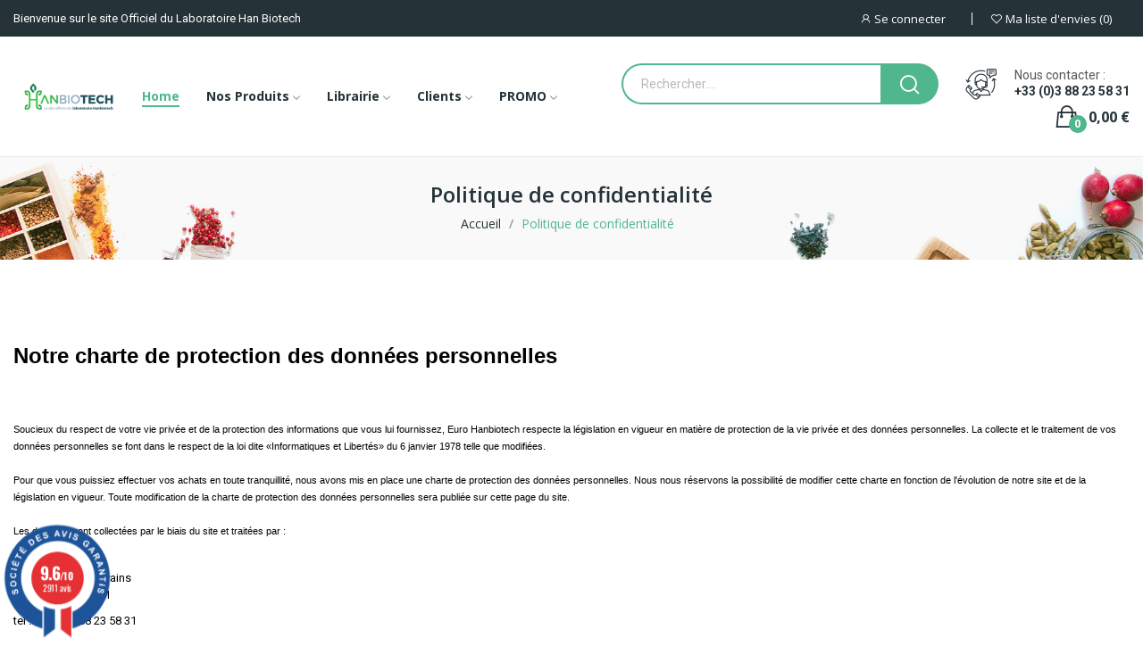

--- FILE ---
content_type: text/html; charset=utf-8
request_url: https://www.hanbiotech.com/content/33-politique-de-confidentialite-
body_size: 13354
content:
<!doctype html>
<html lang="fr-FR">

<head>
	
		
  <meta charset="utf-8">


  <meta http-equiv="x-ua-compatible" content="ie=edge">



  <title>Politique de confidentialité </title>
  
    
  
  <meta name="description" content="Politique de confidentialité">
  <meta name="keywords" content="Politique de confidentialité ">
      <meta name="robots" content="noindex">
      
      
  
  
    <script type="application/ld+json">
  {
    "@context": "https://schema.org",
    "@type": "Organization",
    "name" : "Hanbiotech Officiel",
    "url" : "https://www.hanbiotech.com/",
    "logo": {
      "@type": "ImageObject",
      "url":"https://www.hanbiotech.com/img/logo-1701169522.jpg"
    }
  }
</script>

<script type="application/ld+json">
  {
    "@context": "https://schema.org",
    "@type": "WebPage",
    "isPartOf": {
      "@type": "WebSite",
      "url":  "https://www.hanbiotech.com/",
      "name": "Hanbiotech Officiel"
    },
    "name": "Politique de confidentialité ",
    "url":  "https://www.hanbiotech.com/content/33-politique-de-confidentialite-"
  }
</script>


  <script type="application/ld+json">
    {
      "@context": "https://schema.org",
      "@type": "BreadcrumbList",
      "itemListElement": [
                      {
              "@type": "ListItem",
              "position": 1,
              "name": "Accueil",
              "item": "https://www.hanbiotech.com/"
              },                        {
              "@type": "ListItem",
              "position": 2,
              "name": "Politique de confidentialité ",
              "item": "https://www.hanbiotech.com/content/33-politique-de-confidentialite-"
              }            ]
          }
  </script>
  
  
  
  
  
    
  

  
    <meta property="og:title" content="Politique de confidentialité " />
    <meta property="og:description" content="Politique de confidentialité" />
    <meta property="og:url" content="https://www.hanbiotech.com/content/33-politique-de-confidentialite-" />
    <meta property="og:site_name" content="Hanbiotech Officiel" />
    <meta property="og:type" content="website" />    



  <meta name="viewport" content="width=device-width, initial-scale=1">



  <link rel="icon" type="image/vnd.microsoft.icon" href="https://www.hanbiotech.com/img/favicon.ico?1701181517">
  <link rel="shortcut icon" type="image/x-icon" href="https://www.hanbiotech.com/img/favicon.ico?1701181517">

 <script src="https://ajax.googleapis.com/ajax/libs/jquery/3.2.1/jquery.min.js"></script>

    <link rel="stylesheet" href="https://www.hanbiotech.com/themes/theme_ecolife/assets/css/theme.css" type="text/css" media="all">
  <link rel="stylesheet" href="https://www.hanbiotech.com/modules/ps_socialfollow/views/css/ps_socialfollow.css" type="text/css" media="all">
  <link rel="stylesheet" href="https://www.hanbiotech.com/modules/posquickmenu/views/dist/quickmenu.css" type="text/css" media="all">
  <link rel="stylesheet" href="https://fonts.googleapis.com/css?family=Open+Sans:300,300i,400,400i,600,600i,700,700i,800,800i&amp;display=swap&amp;subset=cyrillic,cyrillic-ext,greek,greek-ext,latin-ext,vietnamese" type="text/css" media="all">
  <link rel="stylesheet" href="https://www.hanbiotech.com/modules/paypal/views/css/paypal_fo.css" type="text/css" media="all">
  <link rel="stylesheet" href="/modules/creativeelements/views/lib/font-awesome/css/font-awesome.min.css?v=4.7.0?4.7.0" type="text/css" media="all">
  <link rel="stylesheet" href="/modules/creativeelements/views/css/animations.min.css?v=1.4.10.4.in-stock?1.4.10.4.in-stock" type="text/css" media="all">
  <link rel="stylesheet" href="/modules/creativeelements/views/css/frontend.min.css?v=1.4.10.4.in-stock?1.4.10.4.in-stock" type="text/css" media="all">
  <link rel="stylesheet" href="https://www.hanbiotech.com/modules/posrotatorimg/css/posrotatorimg.css" type="text/css" media="all">
  <link rel="stylesheet" href="https://www.hanbiotech.com/modules/posthemeoptions//views/css/front.css" type="text/css" media="all">
  <link rel="stylesheet" href="https://www.hanbiotech.com/modules/posthemeoptions/views/css/posthemeoptions_s_1.css" type="text/css" media="all">
  <link rel="stylesheet" href="https://www.hanbiotech.com/modules/posfakeorder/posfakeorder.css" type="text/css" media="all">
  <link rel="stylesheet" href="https://www.hanbiotech.com/modules/posmegamenu/views/css/posmegamenu_s_1.css" type="text/css" media="all">
  <link rel="stylesheet" href="https://www.hanbiotech.com/modules/posvegamenu/views/css/posvegamenu_s_1.css" type="text/css" media="all">
  <link rel="stylesheet" href="https://www.hanbiotech.com/modules/possizechart/assets/css/possizechart.css" type="text/css" media="all">
  <link rel="stylesheet" href="https://www.hanbiotech.com/modules/smartblog/views/css/smartblogstyle.css" type="text/css" media="all">
  <link rel="stylesheet" href="https://www.hanbiotech.com/modules/powerfulformgenerator/views/css/contact-form-enhanced.css" type="text/css" media="all">
  <link rel="stylesheet" href="https://www.hanbiotech.com/modules/powerfulformgenerator/views/css/contact-form-1.7.css" type="text/css" media="all">
  <link rel="stylesheet" href="https://www.hanbiotech.com/modules/allinone_rewards/css/presta-1.7/allinone_rewards-1.7.css" type="text/css" media="all">
  <link rel="stylesheet" href="https://www.hanbiotech.com/modules/steavisgarantis/views/css/style.css" type="text/css" media="all">
  <link rel="stylesheet" href="https://www.hanbiotech.com/js/jquery/ui/themes/base/minified/jquery-ui.min.css" type="text/css" media="all">
  <link rel="stylesheet" href="https://www.hanbiotech.com/js/jquery/ui/themes/base/minified/jquery.ui.theme.min.css" type="text/css" media="all">
  <link rel="stylesheet" href="https://www.hanbiotech.com/modules/ps_imageslider/css/homeslider.css" type="text/css" media="all">
  <link rel="stylesheet" href="https://www.hanbiotech.com/modules/poscompare/views/css/front.css" type="text/css" media="all">
  <link rel="stylesheet" href="https://www.hanbiotech.com/themes/theme_ecolife/assets/css/custom.css" type="text/css" media="all">




  

  <script type="text/javascript">
        var CLOSE = "Close Categories";
        var MORE = "More Categories";
        var baseDir = "\/";
        var ceFrontendConfig = {"isEditMode":"","stretchedSectionContainer":false,"is_rtl":false};
        var id_lang = 1;
        var isLogged = false;
        var isLoggedWishlist = false;
        var loggin_required = "You have to login to use wishlist";
        var loggin_text = "Login";
        var loggin_url = "https:\/\/www.hanbiotech.com\/mon-compte";
        var pday_text = "day";
        var pdays_text = "days";
        var phour_text = "hour";
        var phours_text = "hours";
        var pmin_text = "min";
        var pmins_text = "mins";
        var pos_cart_count = 0;
        var pos_fakeorder = {"products":[],"frame_time":"60","time_first":"3000","time_between":"5000","time_display":"7000","content_text":"Someone has purchased","button_text":"View product","ago_text":"ago","minute_text":"minute","minutes_text":"minutes","hour_text":"hour","hours_text":"hours"};
        var pos_subscription = "https:\/\/www.hanbiotech.com\/module\/posthemeoptions\/subscription";
        var poscompare = {"nbProducts":0,"IdProducts":null,"success_text":"Product added to compare.","compare_url":"https:\/\/www.hanbiotech.com\/module\/poscompare\/comparePage","compare_text":"View compare products"};
        var possearch_number = 10;
        var prestashop = {"cart":{"products":[],"totals":{"total":{"type":"total","label":"Total","amount":0,"value":"0,00\u00a0\u20ac"},"total_including_tax":{"type":"total","label":"Total TTC\u00a0:","amount":0,"value":"0,00\u00a0\u20ac"},"total_excluding_tax":{"type":"total","label":"Total HT\u00a0:","amount":0,"value":"0,00\u00a0\u20ac"}},"subtotals":{"products":{"type":"products","label":"Sous-total","amount":0,"value":"0,00\u00a0\u20ac"},"discounts":null,"shipping":{"type":"shipping","label":"Livraison","amount":0,"value":""},"tax":null},"products_count":0,"summary_string":"0 articles","vouchers":{"allowed":1,"added":[]},"discounts":[],"minimalPurchase":0,"minimalPurchaseRequired":""},"currency":{"id":1,"name":"Euro","iso_code":"EUR","iso_code_num":"978","sign":"\u20ac"},"customer":{"lastname":null,"firstname":null,"email":null,"birthday":null,"newsletter":null,"newsletter_date_add":null,"optin":null,"website":null,"company":null,"siret":null,"ape":null,"is_logged":false,"gender":{"type":null,"name":null},"addresses":[]},"country":{"id_zone":1,"id_currency":0,"call_prefix":33,"iso_code":"FR","active":"1","contains_states":"0","need_identification_number":"0","need_zip_code":"1","zip_code_format":"NNNNN","display_tax_label":"1","name":"France","id":8},"language":{"name":"Fran\u00e7ais (French)","iso_code":"fr","locale":"fr-FR","language_code":"fr","active":"1","is_rtl":"0","date_format_lite":"d\/m\/Y","date_format_full":"d\/m\/Y H:i:s","id":1},"page":{"title":"","canonical":null,"meta":{"title":"Politique de confidentialit\u00e9 ","description":"Politique de confidentialit\u00e9","keywords":"Politique de confidentialit\u00e9 ","robots":"noindex"},"page_name":"cms","body_classes":{"lang-fr":true,"lang-rtl":false,"country-FR":true,"currency-EUR":true,"layout-full-width":true,"page-cms":true,"tax-display-enabled":true,"page-customer-account":false,"cms-id-33":true},"admin_notifications":[],"password-policy":{"feedbacks":{"0":"Tr\u00e8s faible","1":"Faible","2":"Moyenne","3":"Fort","4":"Tr\u00e8s fort","Straight rows of keys are easy to guess":"Les suites de touches sur le clavier sont faciles \u00e0 deviner","Short keyboard patterns are easy to guess":"Les mod\u00e8les courts sur le clavier sont faciles \u00e0 deviner.","Use a longer keyboard pattern with more turns":"Utilisez une combinaison de touches plus longue et plus complexe.","Repeats like \"aaa\" are easy to guess":"Les r\u00e9p\u00e9titions (ex. : \"aaa\") sont faciles \u00e0 deviner.","Repeats like \"abcabcabc\" are only slightly harder to guess than \"abc\"":"Les r\u00e9p\u00e9titions (ex. : \"abcabcabc\") sont seulement un peu plus difficiles \u00e0 deviner que \"abc\".","Sequences like abc or 6543 are easy to guess":"Les s\u00e9quences (ex. : abc ou 6543) sont faciles \u00e0 deviner.","Recent years are easy to guess":"Les ann\u00e9es r\u00e9centes sont faciles \u00e0 deviner.","Dates are often easy to guess":"Les dates sont souvent faciles \u00e0 deviner.","This is a top-10 common password":"Ce mot de passe figure parmi les 10 mots de passe les plus courants.","This is a top-100 common password":"Ce mot de passe figure parmi les 100 mots de passe les plus courants.","This is a very common password":"Ceci est un mot de passe tr\u00e8s courant.","This is similar to a commonly used password":"Ce mot de passe est similaire \u00e0 un mot de passe couramment utilis\u00e9.","A word by itself is easy to guess":"Un mot seul est facile \u00e0 deviner.","Names and surnames by themselves are easy to guess":"Les noms et les surnoms seuls sont faciles \u00e0 deviner.","Common names and surnames are easy to guess":"Les noms et les pr\u00e9noms courants sont faciles \u00e0 deviner.","Use a few words, avoid common phrases":"Utilisez quelques mots, \u00e9vitez les phrases courantes.","No need for symbols, digits, or uppercase letters":"Pas besoin de symboles, de chiffres ou de majuscules.","Avoid repeated words and characters":"\u00c9viter de r\u00e9p\u00e9ter les mots et les caract\u00e8res.","Avoid sequences":"\u00c9viter les s\u00e9quences.","Avoid recent years":"\u00c9vitez les ann\u00e9es r\u00e9centes.","Avoid years that are associated with you":"\u00c9vitez les ann\u00e9es qui vous sont associ\u00e9es.","Avoid dates and years that are associated with you":"\u00c9vitez les dates et les ann\u00e9es qui vous sont associ\u00e9es.","Capitalization doesn't help very much":"Les majuscules ne sont pas tr\u00e8s utiles.","All-uppercase is almost as easy to guess as all-lowercase":"Un mot de passe tout en majuscules est presque aussi facile \u00e0 deviner qu'un mot de passe tout en minuscules.","Reversed words aren't much harder to guess":"Les mots invers\u00e9s ne sont pas beaucoup plus difficiles \u00e0 deviner.","Predictable substitutions like '@' instead of 'a' don't help very much":"Les substitutions pr\u00e9visibles comme '\"@\" au lieu de \"a\" n'aident pas beaucoup.","Add another word or two. Uncommon words are better.":"Ajoutez un autre mot ou deux. Pr\u00e9f\u00e9rez les mots peu courants."}}},"shop":{"name":"Hanbiotech Officiel","logo":"https:\/\/www.hanbiotech.com\/img\/logo-1701169522.jpg","stores_icon":"https:\/\/www.hanbiotech.com\/img\/logo_stores.png","favicon":"https:\/\/www.hanbiotech.com\/img\/favicon.ico"},"core_js_public_path":"\/themes\/","urls":{"base_url":"https:\/\/www.hanbiotech.com\/","current_url":"https:\/\/www.hanbiotech.com\/content\/33-politique-de-confidentialite-","shop_domain_url":"https:\/\/www.hanbiotech.com","img_ps_url":"https:\/\/www.hanbiotech.com\/img\/","img_cat_url":"https:\/\/www.hanbiotech.com\/img\/c\/","img_lang_url":"https:\/\/www.hanbiotech.com\/img\/l\/","img_prod_url":"https:\/\/www.hanbiotech.com\/img\/p\/","img_manu_url":"https:\/\/www.hanbiotech.com\/img\/m\/","img_sup_url":"https:\/\/www.hanbiotech.com\/img\/su\/","img_ship_url":"https:\/\/www.hanbiotech.com\/img\/s\/","img_store_url":"https:\/\/www.hanbiotech.com\/img\/st\/","img_col_url":"https:\/\/www.hanbiotech.com\/img\/co\/","img_url":"https:\/\/www.hanbiotech.com\/themes\/theme_ecolife\/assets\/img\/","css_url":"https:\/\/www.hanbiotech.com\/themes\/theme_ecolife\/assets\/css\/","js_url":"https:\/\/www.hanbiotech.com\/themes\/theme_ecolife\/assets\/js\/","pic_url":"https:\/\/www.hanbiotech.com\/upload\/","theme_assets":"https:\/\/www.hanbiotech.com\/themes\/theme_ecolife\/assets\/","theme_dir":"https:\/\/www.hanbiotech.com\/home\/hanbiotechweb\/public_html\/themes\/theme_ecolife\/","pages":{"address":"https:\/\/www.hanbiotech.com\/adresse","addresses":"https:\/\/www.hanbiotech.com\/adresses","authentication":"https:\/\/www.hanbiotech.com\/authentification","manufacturer":"https:\/\/www.hanbiotech.com\/fabricants","cart":"https:\/\/www.hanbiotech.com\/panier","category":"https:\/\/www.hanbiotech.com\/categories","cms":"https:\/\/www.hanbiotech.com\/index.php?controller=cms","contact":"https:\/\/www.hanbiotech.com\/contactez-nous","discount":"https:\/\/www.hanbiotech.com\/bons-de-reduction","guest_tracking":"https:\/\/www.hanbiotech.com\/suivi-commande-invite","history":"https:\/\/www.hanbiotech.com\/historique-des-commandes","identity":"https:\/\/www.hanbiotech.com\/identite","index":"https:\/\/www.hanbiotech.com\/","my_account":"https:\/\/www.hanbiotech.com\/mon-compte","order_confirmation":"https:\/\/www.hanbiotech.com\/confirmation-commande","order_detail":"https:\/\/www.hanbiotech.com\/index.php?controller=order-detail","order_follow":"https:\/\/www.hanbiotech.com\/details-de-la-commande","order":"https:\/\/www.hanbiotech.com\/commande","order_return":"https:\/\/www.hanbiotech.com\/index.php?controller=order-return","order_slip":"https:\/\/www.hanbiotech.com\/avoirs","pagenotfound":"https:\/\/www.hanbiotech.com\/page-non-trouvee","password":"https:\/\/www.hanbiotech.com\/mot-de-passe-oublie","pdf_invoice":"https:\/\/www.hanbiotech.com\/index.php?controller=pdf-invoice","pdf_order_return":"https:\/\/www.hanbiotech.com\/index.php?controller=pdf-order-return","pdf_order_slip":"https:\/\/www.hanbiotech.com\/index.php?controller=pdf-order-slip","prices_drop":"https:\/\/www.hanbiotech.com\/index.php?controller=prices-drop","product":"https:\/\/www.hanbiotech.com\/index.php?controller=product","registration":"https:\/\/www.hanbiotech.com\/index.php?controller=registration","search":"https:\/\/www.hanbiotech.com\/recherche","sitemap":"https:\/\/www.hanbiotech.com\/plan-du-site","stores":"https:\/\/www.hanbiotech.com\/magasins","supplier":"https:\/\/www.hanbiotech.com\/fournisseurs","new_products":"https:\/\/www.hanbiotech.com\/index.php?controller=new-products","brands":"https:\/\/www.hanbiotech.com\/fabricants","register":"https:\/\/www.hanbiotech.com\/index.php?controller=registration","order_login":"https:\/\/www.hanbiotech.com\/commande?login=1"},"alternative_langs":[],"actions":{"logout":"https:\/\/www.hanbiotech.com\/?mylogout="},"no_picture_image":{"bySize":{"small_default":{"url":"https:\/\/www.hanbiotech.com\/img\/p\/fr-default-small_default.jpg","width":98,"height":98},"cart_default":{"url":"https:\/\/www.hanbiotech.com\/img\/p\/fr-default-cart_default.jpg","width":125,"height":125},"home_default":{"url":"https:\/\/www.hanbiotech.com\/img\/p\/fr-default-home_default.jpg","width":400,"height":400},"medium_default":{"url":"https:\/\/www.hanbiotech.com\/img\/p\/fr-default-medium_default.jpg","width":600,"height":600},"large_default":{"url":"https:\/\/www.hanbiotech.com\/img\/p\/fr-default-large_default.jpg","width":800,"height":800}},"small":{"url":"https:\/\/www.hanbiotech.com\/img\/p\/fr-default-small_default.jpg","width":98,"height":98},"medium":{"url":"https:\/\/www.hanbiotech.com\/img\/p\/fr-default-home_default.jpg","width":400,"height":400},"large":{"url":"https:\/\/www.hanbiotech.com\/img\/p\/fr-default-large_default.jpg","width":800,"height":800},"legend":""}},"configuration":{"display_taxes_label":true,"display_prices_tax_incl":true,"is_catalog":false,"show_prices":true,"opt_in":{"partner":true},"quantity_discount":{"type":"discount","label":"Remise sur prix unitaire"},"voucher_enabled":1,"return_enabled":0},"field_required":[],"breadcrumb":{"links":[{"title":"Accueil","url":"https:\/\/www.hanbiotech.com\/"},{"title":"Politique de confidentialit\u00e9 ","url":"https:\/\/www.hanbiotech.com\/content\/33-politique-de-confidentialite-"}],"count":2},"link":{"protocol_link":"https:\/\/","protocol_content":"https:\/\/"},"time":1768771075,"static_token":"c012020e98cfe9e0afeba7ca7cf5f6ef","token":"7c6cc7f6999c7dd9d1b80cd65d6f5bb0","debug":false};
        var psec_text = "sec";
        var psecs_text = "secs";
        var psemailsubscription_subscription = "https:\/\/www.hanbiotech.com\/module\/ps_emailsubscription\/subscription";
        var qm_icon_color = "#F19D76";
        var static_token = "c012020e98cfe9e0afeba7ca7cf5f6ef";
        var wishlistProductsIdsobject = [];
      </script>



  <style type="text/css">
.animation1 {
	 -webkit-transition-duration: 500ms !important;
    -moz-transition-duration: 500ms !important;
    -o-transition-duration: 500ms !important;
    transition-duration: 500ms !important;
}

</style><style>
            .quickmenu-mobile-wrapper .quickmenu-item .block-title{
            color: #000000;
        }
    </style>
<link href="//fonts.googleapis.com/css?family=Open+Sans:600,400,400i|Oswald:700" rel="stylesheet" type="text/css" media="all">
 
<script type="text/javascript">
    var agSiteId="12229";
</script>
<script src="https://www.societe-des-avis-garantis.fr/wp-content/plugins/ag-core/widgets/JsWidget.js" type="text/javascript"></script>

<style>
        .product-price-and-shipping {
    display: flex;
    flex-direction: column;
}

#categoryStarsMain {
    justify-content: flex-start !important;
    order: 1;
    margin-top: -13px !important;
    margin-bottom: 7px !important;
}

.price {order: 2;}

.regular-price {order: 2;}

.price.price-sale {order: 3;}

.discount-percentage.discount-product {order: 4;}

.discount-amount.discount-product {order:4;}

#agWidgetH {display: flex !important;}
    </style>


	
</head>

<body id="cms"
	class="layout_wide   lang-fr country-fr currency-eur layout-full-width page-cms tax-display-enabled cms-id-33 elementor-page elementor-page-33070101 has-quickmenu   ">
	
		<div class="quickmenu-mobile">
    <div class="quickmenu-mobile-wrapper">
                                    <div class="quickmenu-item quickmenu-link" >
                    <div class="block-icon">
                                                                                    <img class="svg pack1 invisible" src="/modules/posquickmenu/views/img/reassurance/pack1/House.svg">
                                                                        </div>
                    <div class="block-title">Home</div>                </div>
                        
                                    <div class="quickmenu-item quickmenu-cart"  onclick="window.open('https://www.hanbiotech.com/panier?action=show','_self')">
                    <div class="block-icon">
                                                                                    <img class="svg pack1 invisible" src="/modules/posquickmenu/views/img/reassurance/pack1/FullShoppingCart.svg">
                                                                            <span class="qm-count" id="qmcart-count"></span>
                    </div>
                    <div class="block-title">Cart</div>
                </div>
                        
                                    <div class="quickmenu-item quickmenu-custom">
                    <div class="block-icon">
                                                                                    <img class="svg pack1 invisible" src="/modules/posquickmenu/views/img/reassurance/pack1/Tools.svg">
                                                                        </div>
                                        <div class="block-title">Custom content</div>
                                        <div class="quickmenu-item_content">
                                                    &lt;p&gt;This is custom content&lt;/p&gt;
                                            </div>
                </div>
                        
            </div>
</div>

	

	<main>
		
					

		<header id="header" class="use-sticky">
			
				    <link rel="stylesheet" type="text/css" href="https://fonts.googleapis.com/css?family=Roboto:100,100italic,200,200italic,300,300italic,400,400italic,500,500italic,600,600italic,700,700italic,800,800italic,900,900italic|Roboto+Slab:100,100italic,200,200italic,300,300italic,400,400italic,500,500italic,600,600italic,700,700italic,800,800italic,900,900italic"><link rel="stylesheet" href="/modules/creativeelements/views/css/ce/global-1.css?1701112094"><link rel="stylesheet" href="/modules/creativeelements/views/css/ce/2010000.css?1701198436">        
        <div class="elementor elementor-2010000">
            <div class="elementor-inner">
                <div class="elementor-section-wrap">
                            <section data-id="ulbsgbc" class="elementor-element elementor-element-ulbsgbc elementor-section-stretched elementor-section-boxed elementor-section-height-default elementor-section-height-default elementor-hidden-tablet elementor-hidden-phone elementor-section elementor-top-section" data-element_type="section">
        
                    <div class="elementor-container elementor-column-gap-default">
                <div class="elementor-row">
                <div data-id="ipattid" class="elementor-element elementor-element-ipattid elementor-column elementor-col-33 elementor-top-column" data-element_type="column">
            <div class="elementor-column-wrap elementor-element-populated">
                            <div class="elementor-widget-wrap">
                <div data-id="bxonmid" class="elementor-element elementor-element-bxonmid elementor-widget elementor-widget-text-editor" data-element_type="text-editor.default">
                <div class="elementor-widget-container">
                    <div class="elementor-text-editor elementor-clearfix"><p>Bienvenue sur le site Officiel du Laboratoire Han Biotech</p></div>
                </div>
                </div>
                        </div>
            </div>
        </div>
                <div data-id="xhztqns" class="elementor-element elementor-element-xhztqns elementor-column elementor-col-66 elementor-top-column" data-element_type="column">
            <div class="elementor-column-wrap elementor-element-populated">
                            <div class="elementor-widget-wrap">
                <div data-id="rdjruyc" class="elementor-element elementor-element-rdjruyc button-layout-icon_text pewidth-inline pos-dropdown-right elementor-widget elementor-widget-posAccount" data-settings="{&quot;search_width&quot;:&quot;inline&quot;}" data-element_type="posAccount.default">
                <div class="elementor-widget-container">
            		<div class="pos-account pos-header-element ">
			<a href="https://www.hanbiotech.com/mon-compte" class="account-login" >
				<i class="icon-rt-user"></i>
									<span>Se connecter</span>
							</a>
					</div>
		        </div>
                </div>
                <div data-id="vvxcyfo" class="elementor-element elementor-element-vvxcyfo button-layout-icon_text pewidth-inline elementor-widget elementor-widget-posWishlist" data-settings="{&quot;search_width&quot;:&quot;inline&quot;}" data-element_type="posWishlist.default">
                <div class="elementor-widget-container">
            <div class="wishlist-top"> 
<a class="" href="https://www.hanbiotech.com/module/poswishlist/mywishlist">
		<i class="wishlist-top-icon icon-rt-heart2"></i> 
		<span class="wishlist-top-text">Ma liste d'envies</span>
	<span class="wishlist-top-count">0</span>
</a>
</div>        </div>
                </div>
                <div data-id="wtdrelv" class="elementor-element elementor-element-wtdrelv currency-layout-symbol_name pos-dropdown-left pewidth-inline elementor-widget elementor-widget-pos_currency" data-settings="{&quot;search_width&quot;:&quot;inline&quot;}" data-element_type="pos_currency.default">
                <div class="elementor-widget-container">
                    </div>
                </div>
                <div data-id="fbkkjoq" class="elementor-element elementor-element-fbkkjoq language-layout-flag_name pos-dropdown-right pewidth-inline elementor-widget elementor-widget-pos_language" data-settings="{&quot;search_width&quot;:&quot;inline&quot;}" data-element_type="pos_language.default">
                <div class="elementor-widget-container">
                    </div>
                </div>
                        </div>
            </div>
        </div>
                        </div>
            </div>
        </section>
                <section data-id="myqovub" class="elementor-element elementor-element-myqovub elementor-section-stretched elementor-section-boxed elementor-section-height-default elementor-section-height-default sticky-inner elementor-hidden-tablet elementor-hidden-phone elementor-section elementor-top-section" data-element_type="section">
        
                    <div class="elementor-container elementor-column-gap-default">
                <div class="elementor-row">
                <div data-id="itnrjfu" class="elementor-element elementor-element-itnrjfu elementor-column elementor-col-33 elementor-top-column" data-element_type="column">
            <div class="elementor-column-wrap elementor-element-populated">
                            <div class="elementor-widget-wrap">
                <div data-id="aslmpqh" class="elementor-element elementor-element-aslmpqh elementor-widget elementor-widget-posLogo" data-element_type="posLogo.default">
                <div class="elementor-widget-container">
            			<div id="_desktop_logo">
				<a href="https://www.hanbiotech.com/" class="site-logo">
					<img src="/img/logo-1701169522.jpg" alt="Hanbiotech Officiel" />
				</a>
			</div>
			        </div>
                </div>
                        </div>
            </div>
        </div>
                <div data-id="omxpryt" class="elementor-element elementor-element-omxpryt elementor-column elementor-col-33 elementor-top-column" data-element_type="column">
            <div class="elementor-column-wrap elementor-element-populated">
                            <div class="elementor-widget-wrap">
                <div data-id="cnqjczk" class="elementor-element elementor-element-cnqjczk pewidth-inline elementor-widget elementor-widget-pos_menu" data-settings="{&quot;search_width&quot;:&quot;inline&quot;}" data-element_type="pos_menu.default">
                <div class="elementor-widget-container">
            <div id="_desktop_megamenu" class="main-menu ">
<div class="pos-menu-horizontal">
	<ul class="menu-content"> 
			 			
				<li class="home menu-item menu-item1   active">
					<a  style="" href="https://www.hanbiotech.com/" >
						
												<span>Home</span>
																		 
					</a>
																									</li>
			 			
				<li class=" menu-item menu-item3  dropdown-mega hasChild ">
					<a  style="" href="https://www.hanbiotech.com/25-nos-produits" >
						
												<span>Nos produits</span>
												 <i class="hidden-md-down icon-rt-arrow-down"></i>						 
					</a>
																																				</li>
			 			
				<li class=" menu-item menu-item4  dropdown-mega hasChild ">
					<a  style="" href="https://www.hanbiotech.com/24-librairie" >
						
												<span>Librairie</span>
												 <i class="hidden-md-down icon-rt-arrow-down"></i>						 
					</a>
																																				</li>
			 			
				<li class=" menu-item menu-item5  dropdown-mega hasChild ">
					<a  style="" href="https://www.hanbiotech.com/content/category/2-clients" >
						
												<span>Clients</span>
												 <i class="hidden-md-down icon-rt-arrow-down"></i>						 
					</a>
																																				</li>
			 			
				<li class=" menu-item menu-item6  dropdown-mega hasChild ">
					<a  style="" href="https://www.hanbiotech.com/index.php?controller=prices-drop" >
						
												<span>PROMO</span>
												 <i class="hidden-md-down icon-rt-arrow-down"></i>						 
					</a>
																																				</li>
			</ul>
	
</div>
</div>        </div>
                </div>
                        </div>
            </div>
        </div>
                <div data-id="tfxhagj" class="elementor-element elementor-element-tfxhagj elementor-column elementor-col-33 elementor-top-column" data-element_type="column">
            <div class="elementor-column-wrap elementor-element-populated">
                            <div class="elementor-widget-wrap">
                <div data-id="fchqjro" class="elementor-element elementor-element-fchqjro classic elementor-search--button-type-icon pewidth-inline elementor-widget elementor-widget-posSearch" data-settings="{&quot;search_type&quot;:&quot;classic&quot;,&quot;search_width&quot;:&quot;inline&quot;}" data-element_type="posSearch.default">
                <div class="elementor-widget-container">
            <div class="pos-search-wrapper">
	<form class="pos-search   search-classic" role="search" action="//www.hanbiotech.com/recherche" data-search-controller-url="//www.hanbiotech.com/recherche" method="get">
						<div class="pos-search__container">
					<div class="search-input-container">
												<input type="hidden" name="order" value="product.position.desc">
						<input class="pos-search__input" type="search" name="s" autocomplete="off" placeholder="Rechercher...." />
												<span class="search-clear unvisible"></span> 
					</div>
										<button class="pos-search__submit" type="submit">
													<i class="icon-rt-loupe" aria-hidden="true"></i>
											</button>
																			</div>
				<div class="pos-search__result unvisible"></div>
        	</form>
</div>
        </div>
                </div>
                <div data-id="kwypipk" class="elementor-element elementor-element-kwypipk contact-position-left pewidth-inline contact-display-2-row contact-vertical-align-top elementor-widget elementor-widget-pos_contact" data-settings="{&quot;search_width&quot;:&quot;inline&quot;}" data-element_type="pos_contact.default">
                <div class="elementor-widget-container">
            <div class="box-contact"><figure class="contact-img"><img src="/img/cms/icon_contact.png" loading="lazy" alt=""></figure><div class="contact-content"><p class="title-contact">Nous contacter :</p><a class="number-contact" href="tel:+33 (0)3 88 23 58 31">+33 (0)3 88 23 58 31</a></div></div>        </div>
                </div>
                <div data-id="tcxlzaz" class="elementor-element elementor-element-tcxlzaz button-layout-icon_text pewidth-inline elementor-widget elementor-widget-posCart" data-settings="{&quot;search_width&quot;:&quot;inline&quot;}" data-element_type="posCart.default">
                <div class="elementor-widget-container">
            <div id="_desktop_cart_block">
  <div class="blockcart cart-preview cart-default" data-refresh-url="//www.hanbiotech.com/module/posshoppingcart/ajax" data-cartitems="0">
     <a rel="nofollow" href="//www.hanbiotech.com/panier?action=show">
                <i class="icon-rt-bag2"></i>
                <span class="cart-products-total">0,00 €</span>
        <span class="cart-products-count">0</span>
    </a>
	           <div class="popup_cart popup-dropdown">
          <ul>
                      </ul>
          <div class="price_content">
            
              
<div class="cart-detailed-totals js-cart-detailed-totals">
    <div class="card-block cart-detailed-subtotals js-cart-detailed-subtotals">
                  <div class="cart-summary-line" id="cart-subtotal-products">
          <span class="label js-subtotal">
                          0 articles
                      </span>
          <span class="value">
            0,00 €
          </span>
                  </div>
                                          </div>

  
    <div class="card-block cart-summary-totals js-cart-summary-totals">

  
          <div class="cart-summary-line cart-total">
        <span class="label">Total&nbsp;(TTC)</span>
        <span class="value">0,00 €</span>
      </div>
      

  
      

</div>
  
</div>

            
          </div>
          <div class="checkout">
            <a href="//www.hanbiotech.com/panier?action=show" class="btn btn-primary">Commander</a> 
          </div>
      </div>
    	  </div>
</div>
        </div>
                </div>
                        </div>
            </div>
        </div>
                        </div>
            </div>
        </section>
                <section data-id="txrshqm" class="elementor-element elementor-element-txrshqm elementor-section-boxed elementor-section-height-default elementor-section-height-default elementor-hidden-desktop elementor-section elementor-top-section" data-element_type="section">
        
                    <div class="elementor-container elementor-column-gap-default">
                <div class="elementor-row">
                <div data-id="dqbyjbr" class="elementor-element elementor-element-dqbyjbr elementor-sm-33 elementor-column elementor-col-33 elementor-top-column" data-element_type="column">
            <div class="elementor-column-wrap elementor-element-populated">
                            <div class="elementor-widget-wrap">
                <div data-id="mcjuttq" class="elementor-element elementor-element-mcjuttq pewidth-inline elementor-widget elementor-widget-pos_menu" data-settings="{&quot;search_width&quot;:&quot;inline&quot;}" data-element_type="pos_menu.default">
                <div class="elementor-widget-container">
            <div id="menu-icon"><i class="icon-rt-bars-solid"></i></div> 
<div class="menu-mobile-content" id="mobile_menu_wrapper">
	 
	<div class="menu-close"> 
		Fermer <i class="material-icons float-xs-right">arrow_back</i>
	</div>
				<div id="mobile-megamenu" class="mobile-menu">
<div class="pos-menu-horizontal">
	<ul class="menu-content"> 
					<li class="menu-item menu-item1   ">
				
				<a  href="https://www.hanbiotech.com/" >
					
										<span>Home</span>
									</a>
							</li>
					<li class="menu-item menu-item3  hasChild ">
				
				<a  href="https://www.hanbiotech.com/25-nos-produits" >
					
										<span>Nos produits</span>
									</a>
																</li>
					<li class="menu-item menu-item4  hasChild ">
				
				<a  href="https://www.hanbiotech.com/24-librairie" >
					
										<span>Librairie</span>
									</a>
																</li>
					<li class="menu-item menu-item5  hasChild ">
				
				<a  href="https://www.hanbiotech.com/content/category/2-clients" >
					
										<span>Clients</span>
									</a>
																</li>
					<li class="menu-item menu-item6  hasChild ">
				
				<a  href="https://www.hanbiotech.com/index.php?controller=prices-drop" >
					
										<span>PROMO</span>
									</a>
																</li>
			</ul>
	
</div>
</div>	
		
</div>        </div>
                </div>
                <div data-id="yuqnvym" class="elementor-element elementor-element-yuqnvym topbar pewidth-inline elementor-widget elementor-widget-posSearch" data-settings="{&quot;search_type&quot;:&quot;topbar&quot;,&quot;search_width&quot;:&quot;inline&quot;}" data-element_type="posSearch.default">
                <div class="elementor-widget-container">
            <div class="pos-search-wrapper">
	<form class="pos-search  js-dropdown search-topbar" role="search" action="//www.hanbiotech.com/recherche" data-search-controller-url="//www.hanbiotech.com/recherche" method="get">
		            <div class="pos-search__toggle" data-toggle="dropdown">
                <i class="icon-rt-loupe" aria-hidden="true"></i>
            </div>
            <div class="dropdown-menu">
        				<div class="pos-search__container">
					<div class="search-input-container">
												<input type="hidden" name="order" value="product.position.desc">
						<input class="pos-search__input" type="search" name="s" autocomplete="off" placeholder="Search..." />
												<span class="search-clear unvisible"></span> 
					</div>
										<button class="pos-search__submit" type="submit">
													<i class="icon-rt-loupe" aria-hidden="true"></i>
											</button>
																					<div class="dialog-lightbox-close-button dialog-close-button">
							<i class="icon-rt-close-outline" aria-hidden="true"></i> 
						</div>
									</div>
				<div class="pos-search__result unvisible"></div>
                	</div>
        	</form>
</div>
        </div>
                </div>
                        </div>
            </div>
        </div>
                <div data-id="ozknwlx" class="elementor-element elementor-element-ozknwlx elementor-sm-33 elementor-column elementor-col-33 elementor-top-column" data-element_type="column">
            <div class="elementor-column-wrap elementor-element-populated">
                            <div class="elementor-widget-wrap">
                <div data-id="ixwmgkr" class="elementor-element elementor-element-ixwmgkr elementor-widget elementor-widget-posLogo" data-element_type="posLogo.default">
                <div class="elementor-widget-container">
            			<div id="_desktop_logo">
				<a href="https://www.hanbiotech.com/" class="site-logo">
					<img src="/img/logo-1701169522.jpg" alt="Hanbiotech Officiel" />
				</a>
			</div>
			        </div>
                </div>
                        </div>
            </div>
        </div>
                <div data-id="jpvbmwo" class="elementor-element elementor-element-jpvbmwo elementor-sm-33 elementor-column elementor-col-33 elementor-top-column" data-element_type="column">
            <div class="elementor-column-wrap elementor-element-populated">
                            <div class="elementor-widget-wrap">
                <div data-id="sxdjjur" class="elementor-element elementor-element-sxdjjur button-layout-icon_text pewidth-inline pos-dropdown-right elementor-widget elementor-widget-posAccount" data-settings="{&quot;search_width&quot;:&quot;inline&quot;}" data-element_type="posAccount.default">
                <div class="elementor-widget-container">
            		<div class="pos-account pos-header-element ">
			<a href="https://www.hanbiotech.com/mon-compte" class="account-login" >
				<i class="icon-rt-person-circle-outline"></i>
									<span>Se connecter</span>
							</a>
					</div>
		        </div>
                </div>
                <div data-id="mnbzuhd" class="elementor-element elementor-element-mnbzuhd button-layout-icon pewidth-inline elementor-widget elementor-widget-posCart" data-settings="{&quot;search_width&quot;:&quot;inline&quot;}" data-element_type="posCart.default">
                <div class="elementor-widget-container">
            <div id="_desktop_cart_block">
  <div class="blockcart cart-preview cart-default" data-refresh-url="//www.hanbiotech.com/module/posshoppingcart/ajax" data-cartitems="0">
     <a rel="nofollow" href="//www.hanbiotech.com/panier?action=show">
                <i class="icon-rt-bag2"></i>
                <span class="cart-products-total">0,00 €</span>
        <span class="cart-products-count">0</span>
    </a>
	           <div class="popup_cart popup-dropdown">
          <ul>
                      </ul>
          <div class="price_content">
            
              
<div class="cart-detailed-totals js-cart-detailed-totals">
    <div class="card-block cart-detailed-subtotals js-cart-detailed-subtotals">
                  <div class="cart-summary-line" id="cart-subtotal-products">
          <span class="label js-subtotal">
                          0 articles
                      </span>
          <span class="value">
            0,00 €
          </span>
                  </div>
                                          </div>

  
    <div class="card-block cart-summary-totals js-cart-summary-totals">

  
          <div class="cart-summary-line cart-total">
        <span class="label">Total&nbsp;(TTC)</span>
        <span class="value">0,00 €</span>
      </div>
      

  
      

</div>
  
</div>

            
          </div>
          <div class="checkout">
            <a href="//www.hanbiotech.com/panier?action=show" class="btn btn-primary">Commander</a> 
          </div>
      </div>
    	  </div>
</div>
        </div>
                </div>
                        </div>
            </div>
        </div>
                        </div>
            </div>
        </section>
                        </div>
            </div>
        </div>
        
			
		</header>

		<section id="wrapper">
													
					<div class=" page-title-wrapper p_tilte_small"
						>
						<div class="container">
							
								<header class="page-header">
																			<h1>
  Politique de confidentialité 
</h1>
																	</header>
							
							
								<nav data-depth="2" class="breadcrumb"> 
  <ol>
    
              
          <li>
                          <a href="https://www.hanbiotech.com/"><span>Accueil</span></a>
                      </li>
        
              
          <li>
                          <span>Politique de confidentialité </span>
                      </li>
        
          
  </ol>
</nav>
							
						</div>
					</div>
				
						
				
<aside id="notifications">
  <div class="container">
    
    
    
      </div>
</aside>
			
			
			<div class="container">
								
				<div class="row row-wrapper">
					

					
  <div id="content-wrapper" class="js-content-wrapper col-xs-12">
    
    

  <section id="main">
    
  <section id="content" class="page-content page-cms page-cms-33">

    
      <p><b><span style="font-size:18pt;font-family:Verdana, sans-serif;color:#000000;">Notre charte de protection des données personnelles</span></b></p>
<p> </p>
<p class="MsoNormal" style="line-height:normal;"><span style="font-size:8.5pt;font-family:Verdana, sans-serif;color:#000000;">Soucieux du respect de votre vie privée et de la protection des informations que vous lui fournissez, Euro Hanbiotech respecte la législation en vigueur en matière de protection de la vie privée et des données personnelles. La collecte et le traitement de vos données personnelles se font dans le respect de la loi dite «Informatiques et Libertés» du 6 janvier 1978 telle que modifiées.<br /> <br /> Pour que vous puissiez effectuer vos achats en toute tranquillité, nous avons mis en place une charte de protection des données personnelles. Nous nous réservons la possibilité de modifier cette charte en fonction de l'évolution de notre site et de la législation en vigueur. Toute modification de la charte de protection des données personnelles sera publiée sur cette page du site.<br /> <br /> Les données sont collectées par le biais du site et traitées par :<br /></span></p>
<p></p>
<ul style="margin:0px;list-style:none;padding:0px;color:#333333;font-family:Roboto, sans-serif;font-size:13px;">
<li class="address" style="color:#888888;margin-bottom:10px;"><span style="color:#000000;">Euro Hanbiotech</span><br /><span style="color:#000000;">16 A , rue des Ecrivains </span><br /><span style="color:#000000;">67170 BILWISHEIM</span></li>
<li class="phone" style="color:#888888;margin-bottom:10px;"><span style="color:#000000;">tel : +33 (0)3 88 23 58 31</span></li>
</ul>
<p class="MsoNormal" style="line-height:normal;"><span style="font-size:8.5pt;font-family:Verdana, sans-serif;color:#000000;"><span> </span><span style="font-size:11.3333px;">Euro Hanbiotech</span> est amené à vous demander des informations personnelles, certaines sont obligatoires car indispensables au traitement de vos ommandes, d'autres sont facultatives. Ces informations, à caractère non obligatoires, sont collectées dans le but de mieux vous connaître et satisfaire en répondant de manière plus personnalisée à vos attentes. <br /> Conformément à l'article 32 de la loi " Informatique et Libertés " du 6 janvier 1978 telle que modifiée, les informations indispensables à <span style="font-size:11.3333px;">Euro Hanbiotech</span> sont signalées par un astérisque sur le site.</span></p>
<p></p>
<p class="MsoNormal" style="line-height:normal;"><b><span style="text-decoration:underline;"><span style="font-size:18pt;font-family:Verdana, sans-serif;color:#000000;">QUELLES DONNÉES SONT COLLECTÉES ?</span></span></b><b><span style="font-size:18pt;font-family:Verdana, sans-serif;color:#000000;"><br /> <br /> Nous collectons les données que vous communiquez :</span></b></p>
<p></p>
<ul type="disc">
<li class="MsoNormal" style="color:#000000;line-height:normal;"><span style="font-size:8.5pt;font-family:Verdana, sans-serif;">Au moment où vous passez votre commande sur Internet</span></li>
<li class="MsoNormal" style="color:#000000;line-height:normal;"><span style="font-size:8.5pt;font-family:Verdana, sans-serif;">Lors de votre participation à nos jeux concours</span>
<p></p>
</li>
</ul>
<p class="MsoNormal" style="line-height:normal;"><span style="font-size:8.5pt;font-family:Verdana, sans-serif;color:#000000;">Nous conserverons les informations personnelles communiquées via le site afin d’améliorer la gestion de notre activité de vente de compléments alimentaires. En tant que client <span style="font-size:11.3333px;">Euro Hanbiotech</span>, nous ne communiquons jamais les données de nos clients.</span></p>
<p></p>
<p class="MsoNormal" style="line-height:normal;"><span style="font-size:8.5pt;font-family:Verdana, sans-serif;color:#000000;">Ces données sont hébergées sont situées au sein ou hors de l'Union Européenne.<br /> ( Canada, France, Allemagne)<br /> <br /> Nous serons amenés à solliciter votre consentement exprès au transfert de vos données en dehors de l’Union européenne en vous invitant à cocher la case prévue à cet effet lorsque vous nous communiquerez vos données. Si vous ne consentez pas expressément au transfert de vos données personnelles en dehors de l’Union européenne, <span style="font-size:11.3333px;">Euro Hanbiotech</span> pourrait ne pas être en mesure de traiter votre commande internationale, ni de vous adresser ses newsletters.</span></p>
<p></p>
<p><strong><span style="text-decoration:underline;"><span style="font-size:18pt;font-family:Verdana, sans-serif;color:#000000;">COMMENT EURO HANBIOTECH PROTÈGE VOS DONNÉES ?</span></span></strong><b><span style="font-size:18pt;font-family:Verdana, sans-serif;color:#000000;"></span></b></p>
<p></p>
<p class="MsoNormal" style="line-height:normal;"><span style="font-size:8.5pt;font-family:Verdana, sans-serif;color:#000000;">Lorsqu’un dispositif de sécurité s’avère nécessaire pour assurer la protection de certaines informations ou traitements, comme le transfert du numéro d’une carte de paiement, nous utilisons le protocole de cryptage Secure Socket Layer (SSL).</span></p>
<p> </p>
<p class="MsoNormal" style="line-height:normal;"><b><span style="text-decoration:underline;"><span style="font-size:18pt;font-family:Verdana, sans-serif;color:#000000;">DROIT D'ACCÈS À VOS DONNÉES PERSONNELLES</span></span></b><b><span style="font-size:18pt;font-family:Verdana, sans-serif;color:#000000;"></span></b></p>
<p></p>
<p class="MsoNormal" style="line-height:normal;"><span style="font-size:8.5pt;font-family:Verdana, sans-serif;color:#000000;">Conformément à l'article 40 de la loi 78-17 du 6 janvier 1978 dite loi «Informatiques et Libertés» vous disposez d'un droit d'accès, de modification, de rectification et de suppression de vos données personnelles. Vous pouvez exercer ce droit en envoyant un courrier à : <br /><br /></span></p>
<ul style="margin:0px;list-style:none;padding:0px;color:#333333;font-family:Roboto, sans-serif;font-size:13px;">
<li class="address" style="color:#888888;margin-bottom:10px;"><span style="color:#000000;">Fran Hanbiotech</span><br /><span style="color:#000000;">16 A , rue des Ecrivains </span><br /><span style="color:#000000;">67170 BILWISHEIM</span></li>
<li class="phone" style="color:#888888;margin-bottom:10px;"><span style="color:#000000;">tel : +33 (0)3 88 23 58 31</span></li>
</ul>
<p class="MsoNormal" style="line-height:normal;"><span style="font-size:8.5pt;font-family:Verdana, sans-serif;color:#000000;">Nous vous proposons de vous abonner à notre newsletter gratuite, avec votre consentement préalable. Lors de l'abonnement à notre newsletter gratuite, nous vous demandons votre nom, prénom et adresse e-mail. Cela nous permet de vous proposer régulièrement nos offres promotionnelles et informations susceptibles de vous intéresser par e-mail.<br /> <br /> Afin de vous proposer une offre plus pertinente, votre activité (clics et ventes) sur la newsletter peut être analysée.<br /> <br /> Conformément aux recommandations de la CNIL, nous proposons aux abonnés la possibilité de se désinscrire de la newsletter. Vous pouvez vous désabonner gratuitement de cette newsletter à tout moment en cliquant sur le lien prévu à cet effet dans le corps de la newsletter ou en vous rendant dans la rubrique «contact» du site et en nous envoyant un mail. Dans ce dernier cas, nous vous remercions de préciser votre demande de désinscription accompagnée de votre nom, prénom et adresse e-mail.</span></p>
<p> </p>
<p class="MsoNormal" style="line-height:normal;"><b><span style="text-decoration:underline;"><span style="font-size:18pt;font-family:Verdana, sans-serif;color:#000000;">LA SÉCURISATION DES PAIEMENTS</span></span></b><b><span style="font-size:18pt;font-family:Verdana, sans-serif;color:#000000;"></span></b></p>
<p></p>
<p class="MsoNormal" style="line-height:normal;"><span style="font-size:8.5pt;font-family:Verdana, sans-serif;color:#000000;">Soucieux de la confiance dont font preuve nos clients lorsqu'ils se connectent sur le site www.hanbiotech.com pour effectuer leur commandes <span style="font-size:11.3333px;">Euro Hanbiotech</span> est attentif au respect de la protection des informations recueillies.<br /> <br /> Au moment où vous passez votre commande, vous accédez à des pages entièrement sécurisées. Deux possibilités vous permettent de vérifier que les pages sont bien sécurisées :</span></p>
<p class="MsoNormal" style="line-height:normal;"><span style="font-size:8.5pt;font-family:Verdana, sans-serif;color:#000000;"><br /> 1. les pages sécurisées afficheront une icône de ce type en bas de votre écran.<br /> <br /> 2. le https:// (pour http sécurisé) apparaît en en tête de l'adresse Internet ou dans le code source de la page.<br /> <br /> Lorsque vous procédez au règlement de vos achats par carte bancaire, les données que vous saisissez sur le formulaire de commande (nom, prénom, adresse, numéro de carte bancaire…) sont cryptées lors de leur transmission.<br /> <br /> Ce cryptage permet de garantir une totale sécurité. Pour ce faire, nous utilisons le procédé de cryptage le plus performant du marché le protocole SSL (Socket Layer technology), système de cryptage pour la sécurisation des paiements en ligne. Il assure la fiabilité des transactions en cryptant au moment de leur saisie, vos coordonnées bancaires qui nous sont indispensables pour traiter votre commande. Lors des transferts de ces données, il alors impossible de les lire. <br /> <br /> Si, malgré toutes ces précautions, un incident survenait à la suite d'une transaction effectuée sur notre site, votre établissement bancaire est tenu de vous rembourser les montants débités. Nos équipes s'engagent à vous conseiller dans toutes vos démarches.</span></p>
<p></p>
<p class="MsoNormal" style="line-height:normal;"><span style="font-size:8.5pt;font-family:Verdana, sans-serif;color:#000000;">Lorsque vous effectuez une commande, nous vous donnons l'opportunité de créer un compte en ligne. Si vous acceptez cette opportunité, nous stockerons vos données personnelles dans notre base client. Cela vous permettra d'effectuer vos commandes futures plus rapidement. La suppression de votre compte en ligne n'effacera pas vos données personnelles que nous retenons dans nos fichiers. Vous êtes en mesure de visualiser et rectifier vos données personnelles à chaque instant, reportez-vous à notre section «Droits d'accès à vos données personnelles» pour plus d'informations</span></p>
<p></p>
<p></p>
    

    
      
    

    
      
    

  </section>


    
      <footer class="page-footer">
        
          <!-- Footer content -->
        
      </footer>
    

  </section>


    
  </div>


					
				</div>
							</div>
			
		</section>

		<footer id="footer" class="js-footer">
			
					<link rel="stylesheet" href="/modules/creativeelements/views/css/ce/1010000.css?1745501641">        
        <div class="elementor elementor-1010000">
            <div class="elementor-inner">
                <div class="elementor-section-wrap">
                            <section data-id="bcjdqyd" class="elementor-element elementor-element-bcjdqyd elementor-section-boxed elementor-section-height-default elementor-section-height-default elementor-section elementor-top-section" data-element_type="section">
        
                    <div class="elementor-container elementor-column-gap-extended">
                <div class="elementor-row">
                <div data-id="mxvxuof" class="elementor-element elementor-element-mxvxuof bg_before elementor-column elementor-col-25 elementor-top-column" data-element_type="column">
            <div class="elementor-column-wrap elementor-element-populated">
                            <div class="elementor-widget-wrap">
                <div data-id="qnzqbrk" class="elementor-element elementor-element-qnzqbrk elementor-position-top elementor-vertical-align-top elementor-widget elementor-widget-image-box" data-element_type="image-box.default">
                <div class="elementor-widget-container">
            <div class="elementor-image-box-wrapper"><figure class="elementor-image-box-img"><img src="/img/cms/logo.png" loading="lazy" alt=""></figure><div class="elementor-image-box-content"><div class="elementor-image-box-description">Les Laboratoires HAN-BIOTECH sont spécialisés dans la conception et la distribution de compléments alimentaires exclusifs et brevetés à base des principes alimentaires fonctionnels.</div></div></div>        </div>
                </div>
                <div data-id="psgemjv" class="elementor-element elementor-element-psgemjv contact-position-left pewidth-inline contact-display-2-row contact-vertical-align-top elementor-widget elementor-widget-pos_contact" data-settings="{&quot;search_width&quot;:&quot;inline&quot;}" data-element_type="pos_contact.default">
                <div class="elementor-widget-container">
            <div class="box-contact"><figure class="contact-img"><img src="/img/cms/contact_footer.png" loading="lazy" alt=""></figure><div class="contact-content"><p class="title-contact">Besoin d'aide ?</p><a class="number-contact" href="tel:03 88 23 58 31">03 88 23 58 31</a></div></div>        </div>
                </div>
                        </div>
            </div>
        </div>
                <div data-id="ktpiqvi" class="elementor-element elementor-element-ktpiqvi elementor-column elementor-col-25 elementor-top-column" data-element_type="column">
            <div class="elementor-column-wrap elementor-element-populated">
                            <div class="elementor-widget-wrap">
                <div data-id="cnwptgu" class="elementor-element elementor-element-cnwptgu display-block title-2 elementor-widget elementor-widget-pos_links" data-settings="{&quot;design&quot;:&quot;2&quot;,&quot;display_link&quot;:&quot;block&quot;}" data-element_type="pos_links.default">
                <div class="elementor-widget-container">
            <div class="pos-links-widget">
		
	<h2 class="links-widget-title hidden-sm-down">
					<span>Informations utiles</span>
		</a>	</h2>
	
    <h2 class="links-widget-title hidden-md-up" data-target="#footer_linkslist_cnwptgu" data-toggle="collapse" aria-expanded="false">
        			<span>Informations utiles</span>
		</a>		<span class="navbar-toggler collapse-icons">
			<i class="material-icons add">&#xE313;</i>
			<i class="material-icons remove">&#xE316;</i>
		</span>
    </h2>
		<ul id="footer_linkslist_cnwptgu" class=" links-widget-content collapse">
				<li>
												<a href="https://www.hanbiotech.com/content/1-livraison">Livraisons / Retours</a>
									</li>
				<li>
												<a href="https://www.hanbiotech.com/content/7-hanbiotech">A propos</a>
									</li>
				<li>
												<a href="https://www.hanbiotech.com/content/5-paiement-securise">Paiement Sécurisé</a>
									</li>
				<li>
												<a href="https://www.hanbiotech.com/contactez-nous">Contactez-nous</a>
									</li>
				<li>
												<a href="https://www.hanbiotech.com/plan-du-site">Plan du site</a>
									</li>
			</ul>
</div>        </div>
                </div>
                        </div>
            </div>
        </div>
                <div data-id="lvpczhw" class="elementor-element elementor-element-lvpczhw elementor-column elementor-col-25 elementor-top-column" data-element_type="column">
            <div class="elementor-column-wrap elementor-element-populated">
                            <div class="elementor-widget-wrap">
                <div data-id="pdrjwpt" class="elementor-element elementor-element-pdrjwpt display-block title-2 elementor-widget elementor-widget-pos_links" data-settings="{&quot;design&quot;:&quot;2&quot;,&quot;display_link&quot;:&quot;block&quot;}" data-element_type="pos_links.default">
                <div class="elementor-widget-container">
            <div class="pos-links-widget">
		
	<h2 class="links-widget-title hidden-sm-down">
					<span>Custom Links</span>
		</a>	</h2>
	
    <h2 class="links-widget-title hidden-md-up" data-target="#footer_linkslist_pdrjwpt" data-toggle="collapse" aria-expanded="false">
        			<span>Custom Links</span>
		</a>		<span class="navbar-toggler collapse-icons">
			<i class="material-icons add">&#xE313;</i>
			<i class="material-icons remove">&#xE316;</i>
		</span>
    </h2>
		<ul id="footer_linkslist_pdrjwpt" class=" links-widget-content collapse">
				<li>
												<a href="https://www.hanbiotech.com/content/2-mentions-legales">Mentions légales</a>
									</li>
				<li>
												<a href="https://www.hanbiotech.com/promotions">Promotions</a>
									</li>
				<li>
												<a href="https://www.hanbiotech.com/mon-compte">Mon Compte</a>
									</li>
				<li>
												<a href="https://www.hanbiotech.com/content/33-politique-de-confidentialite-">Politique de confidentialité</a>
									</li>
			</ul>
</div>        </div>
                </div>
                        </div>
            </div>
        </div>
                <div data-id="gmgauez" class="elementor-element elementor-element-gmgauez elementor-column elementor-col-25 elementor-top-column" data-element_type="column">
            <div class="elementor-column-wrap elementor-element-populated">
                            <div class="elementor-widget-wrap">
                <div data-id="ncpsqdt" class="elementor-element elementor-element-ncpsqdt elementor-widget elementor-widget-pos_title" data-element_type="pos_title.default">
                <div class="elementor-widget-container">
            <div class="pos-title-widget pos-title-2"><h4 class="pos-title">Newsletter</h4><p class="pos-subtitle">Inscrivez-vous à notre e-mail pour recevoir les dernières nouvelles.</p></div>        </div>
                </div>
                <div data-id="jglclse" class="elementor-element elementor-element-jglclse elementor-widget elementor-widget-pos-newsletter" data-element_type="pos-newsletter.default">
                <div class="elementor-widget-container">
            <div class="pos-newsletter-widget block_newsletter">
<form class="pos-newsletter-form" action="https://www.hanbiotech.com/content/33-politique-de-confidentialite-#footer" method="post">
    <input name="email" type="email" value="" placeholder="Votre adresse e-mail" required >
    <button class="pos-newsletter-button" name="submitNewsletter" value="1" type="submit">
        <span>
            S’abonner
        </span>
    </button>
    <input type="hidden" name="action" value="0">
    <div class="pos-newsletter-response"></div>
    
    </form>
</div>        </div>
                </div>
                <div data-id="5qqbvrs" class="elementor-element elementor-element-5qqbvrs elementor-widget elementor-widget-text-editor" data-element_type="text-editor.default">
                <div class="elementor-widget-container">
                    <div class="elementor-text-editor elementor-clearfix"><p><strong>HAN-BIOTECH GmbH </strong>  </p><p>Industriestrasse 1, D-77731 Willstätt, Allemagne</p><p></p><p><strong>FRAN HAN-BIOTECH</strong> (Bureau France)</p><p>16 A , rue des Ecrivains BP10085 / 67170 BILWISHEIM, France</p></div>
                </div>
                </div>
                        </div>
            </div>
        </div>
                        </div>
            </div>
        </section>
                <section data-id="woupomy" class="elementor-element elementor-element-woupomy elementor-section-boxed elementor-section-height-default elementor-section-height-default elementor-section elementor-top-section" data-element_type="section">
        
                    <div class="elementor-container elementor-column-gap-extended">
                <div class="elementor-row">
                <div data-id="rfzyoah" class="elementor-element elementor-element-rfzyoah bg_before elementor-column elementor-col-33 elementor-top-column" data-element_type="column">
            <div class="elementor-column-wrap elementor-element-populated">
                            <div class="elementor-widget-wrap">
                <div data-id="wisuycf" class="elementor-element elementor-element-wisuycf elementor-widget elementor-widget-text-editor" data-element_type="text-editor.default">
                <div class="elementor-widget-container">
                    <div class="elementor-text-editor elementor-clearfix"><p>Copyright © Euro-hanbiotech. Tous droits réservés.</p></div>
                </div>
                </div>
                        </div>
            </div>
        </div>
                <div data-id="ympufxa" class="elementor-element elementor-element-ympufxa elementor-column elementor-col-66 elementor-top-column" data-element_type="column">
            <div class="elementor-column-wrap elementor-element-populated">
                            <div class="elementor-widget-wrap">
                <div data-id="vg0ofmh" class="elementor-element elementor-element-vg0ofmh elementor-widget elementor-widget-shortcode" data-element_type="shortcode.default">
                <div class="elementor-widget-container">
                    <div class="elementor-shortcode"></div>
                </div>
                </div>
                        </div>
            </div>
        </div>
                        </div>
            </div>
        </section>
                        </div>
            </div>
        </div>
        
 

			
		</footer>

	</main>
	<div class="back-top"><a href="#" class="back-top-button"><i class="fa fa-arrow-up"></i></a></div>
	
		  <script type="text/javascript" src="https://www.hanbiotech.com/themes/core.js" ></script>
  <script type="text/javascript" src="https://www.hanbiotech.com/js/jquery/ui/jquery-ui.min.js" ></script>
  <script type="text/javascript" src="https://www.hanbiotech.com/themes/theme_ecolife/assets/js/theme.js" ></script>
  <script type="text/javascript" src="https://www.hanbiotech.com/modules/ps_emailsubscription/views/js/ps_emailsubscription.js" ></script>
  <script type="text/javascript" src="https://www.hanbiotech.com/modules/ps_emailalerts/js/mailalerts.js" ></script>
  <script type="text/javascript" src="https://www.hanbiotech.com/modules/posquickmenu/views/dist/quickmenu.js" ></script>
  <script type="text/javascript" src="/modules/creativeelements/views/lib/waypoints/waypoints.min.js?v=4.0.2?4.0.2" ></script>
  <script type="text/javascript" src="/modules/creativeelements/views/lib/jquery-numerator/jquery-numerator.min.js?v=0.2.1?0.2.1" ></script>
  <script type="text/javascript" src="/modules/creativeelements/views/lib/slick/slick.min.js?v=1.6.3?1.6.3" ></script>
  <script type="text/javascript" src="/modules/creativeelements/views/js/frontend.min.js?v=1.4.10.4.in-stock?1.4.10.4.in-stock" ></script>
  <script type="text/javascript" src="https://www.hanbiotech.com/modules/poswishlist/js/ajax-wishlist.js" ></script>
  <script type="text/javascript" src="https://www.hanbiotech.com/modules/posthemeoptions//views/js/front.js" ></script>
  <script type="text/javascript" src="https://www.hanbiotech.com/modules/posfakeorder/js/front/front.js" ></script>
  <script type="text/javascript" src="https://www.hanbiotech.com/modules/posmegamenu//views/js/front.js" ></script>
  <script type="text/javascript" src="https://www.hanbiotech.com/modules/posvegamenu//views/js/front.js" ></script>
  <script type="text/javascript" src="https://www.hanbiotech.com/modules/possizechart/js/front/front.js" ></script>
  <script type="text/javascript" src="https://www.hanbiotech.com/modules/powerfulformgenerator/views/js/contact-form-enhanced.js" ></script>
  <script type="text/javascript" src="https://www.hanbiotech.com/modules/steavisgarantis/views/js/steavisgarantis.js" ></script>
  <script type="text/javascript" src="https://www.hanbiotech.com/modules/ps_imageslider/js/responsiveslides.min.js" ></script>
  <script type="text/javascript" src="https://www.hanbiotech.com/modules/ps_imageslider/js/homeslider.js" ></script>
  <script type="text/javascript" src="https://www.hanbiotech.com/modules/poscompare/views/js/front.js" ></script>
  <script type="text/javascript" src="https://www.hanbiotech.com/modules/posshoppingcart/posshoppingcart.js" ></script>


	
	
	
		<div class="hidden-sm-down pos-recent-orders animated fadeOutDown">
	<span class="close-button"><i class="icon-rt-close-outline"></i></span>
	<div class="pos-recent-orders-inner flex-layout center-vertical">
	</div>
</div>
	
<script defer src="https://static.cloudflareinsights.com/beacon.min.js/vcd15cbe7772f49c399c6a5babf22c1241717689176015" integrity="sha512-ZpsOmlRQV6y907TI0dKBHq9Md29nnaEIPlkf84rnaERnq6zvWvPUqr2ft8M1aS28oN72PdrCzSjY4U6VaAw1EQ==" data-cf-beacon='{"version":"2024.11.0","token":"27cf29f6bdfb41fb98084c66283f461a","r":1,"server_timing":{"name":{"cfCacheStatus":true,"cfEdge":true,"cfExtPri":true,"cfL4":true,"cfOrigin":true,"cfSpeedBrain":true},"location_startswith":null}}' crossorigin="anonymous"></script>
</body>

</html>

--- FILE ---
content_type: text/css
request_url: https://www.hanbiotech.com/modules/creativeelements/views/css/ce/2010000.css?1701198436
body_size: 766
content:
.elementor-2010000 .elementor-element.elementor-element-ulbsgbc > .elementor-container{max-width:1740px;}.elementor-2010000 .elementor-element.elementor-element-ulbsgbc{background-color:#253237;}.elementor-2010000 .elementor-element.elementor-element-bxonmid{color:#ffffff;font-size:13px;line-height:21px;}body:not(.rtl) .elementor-2010000 .elementor-element.elementor-element-bxonmid .elementor-drop-cap{margin-right:10px;}body.rtl .elementor-2010000 .elementor-element.elementor-element-bxonmid .elementor-drop-cap{margin-left:10px;}.elementor-2010000 .elementor-element.elementor-element-xhztqns.elementor-column .elementor-column-wrap .elementor-widget-wrap{justify-content:flex-end;}.elementor-2010000 .elementor-element.elementor-element-rdjruyc .pos-account i{font-size:14px;}.elementor-2010000 .elementor-element.elementor-element-rdjruyc .pos-account > a{font-size:13px;line-height:14px;color:#ffffff;padding:0px 29px 0px 0px;}.elementor-2010000 .elementor-element.elementor-element-rdjruyc .pos-account > a:hover{color:#4fb68d;}.elementor-2010000 .elementor-element.elementor-element-rdjruyc .pos-account .pos-dropdown-menu{width:130px;}.elementor-2010000 .elementor-element.elementor-element-vvxcyfo .wishlist-top i{font-size:14px;}.elementor-2010000 .elementor-element.elementor-element-vvxcyfo .wishlist-top a{font-size:13px;line-height:14px;color:#ffffff;border-style:solid;border-width:0px 0px 0px 1px;padding:0px 20px 0px 20px;}.elementor-2010000 .elementor-element.elementor-element-vvxcyfo .wishlist-top a:hover{color:#4fb68d;}.elementor-2010000 .elementor-element.elementor-element-wtdrelv .pos-currency-widget .pos-dropdown-menu{width:130px;}.elementor-2010000 .elementor-element.elementor-element-wtdrelv .pos-currency-widget{font-size:13px;line-height:14px;}.elementor-2010000 .elementor-element.elementor-element-wtdrelv .pos-currency-widget .pos-dropdown-toggle{color:#ffffff;border-color:#ffffff;border-style:solid;border-width:0px 0px 0px 1px;padding:0px 20px 0px 20px;}.elementor-2010000 .elementor-element.elementor-element-wtdrelv .pos-currency-widget .pos-dropdown-toggle:hover{color:#4fb68d;}.elementor-2010000 .elementor-element.elementor-element-fbkkjoq .pos-languages-widget .pos-dropdown-menu{width:130px;}.elementor-2010000 .elementor-element.elementor-element-fbkkjoq .pos-languages-widget{font-size:13px;line-height:14px;}.elementor-2010000 .elementor-element.elementor-element-fbkkjoq .pos-languages-widget .pos-dropdown-toggle{color:#ffffff;border-color:#ffffff;border-style:solid;border-width:0px 0px 0px 1px;padding:0px 0px 0px 20px;}.elementor-2010000 .elementor-element.elementor-element-fbkkjoq .pos-languages-widget .pos-dropdown-toggle:hover{color:#4fb68d;}.elementor-2010000 .elementor-element.elementor-element-myqovub > .elementor-container{max-width:1740px;}.elementor-2010000 .elementor-element.elementor-element-myqovub{padding:20px 0px 20px 0px;}.elementor-2010000 .elementor-element.elementor-element-itnrjfu.elementor-column .elementor-column-wrap .elementor-widget-wrap{align-content:center;}.elementor-2010000 .elementor-element.elementor-element-aslmpqh.elementor-widget-posLogo{text-align:left;}.elementor-2010000 .elementor-element.elementor-element-omxpryt.elementor-column .elementor-column-wrap .elementor-widget-wrap{align-content:center;}.elementor-2010000 .elementor-element.elementor-element-cnqjczk #menu-icon i{font-size:28px;}.elementor-2010000 .elementor-element.elementor-element-cnqjczk .pos-menu-horizontal .menu-item > a, .elementor-2010000 .elementor-element.elementor-element-cnqjczk .pos-menu-vertical .menu-item > a{font-weight:700;fill:#253237;color:#253237;border-style:solid;border-width:0px 0px 2px 0px;border-color:rgba(0,0,0,0);}.elementor-2010000 .elementor-element.elementor-element-cnqjczk .pos-menu-horizontal .menu-item:hover > a, .elementor-2010000 .elementor-element.elementor-element-cnqjczk .pos-menu-vertical .menu-item:hover > a,.elementor-2010000 .elementor-element.elementor-element-cnqjczk .pos-menu-horizontal .menu-item.home > a, .elementor-2010000 .elementor-element.elementor-element-cnqjczk .pos-menu-vertical .menu-item.home > a, .elementor-2010000 .elementor-element.elementor-element-cnqjczk .pos-menu-horizontal .menu-item.active > a, .elementor-2010000 .elementor-element.elementor-element-cnqjczk .pos-menu-vertical .menu-item.active > a{color:#4fb68d;border-color:#4fb68d;}.elementor-2010000 .elementor-element.elementor-element-tfxhagj.elementor-column .elementor-column-wrap .elementor-widget-wrap{justify-content:flex-end;}.elementor-2010000 .elementor-element.elementor-element-fchqjro .pos-search__input{min-width:290px;min-height:46px;color:#253237;border-color:#4fb68d;border-style:solid;border-width:2px 0px 2px 2px;border-radius:30px 0px 0px 30px;}.elementor-2010000 .elementor-element.elementor-element-fchqjro .pos-search__submit{min-height:46px;background-color:#4fb68d;border-radius:0px 30px 30px 0px;font-size:21px;min-width:65px;}.elementor-2010000 .elementor-element.elementor-element-fchqjro .pos-search__toggle i{font-size:24px;}.elementor-2010000 .elementor-element.elementor-element-fchqjro .pos-search__submit:hover{background-color:#253237;}.elementor-2010000 .elementor-element.elementor-element-fchqjro > .elementor-widget-container{margin:0px 0px 0px 0px;}.elementor-2010000 .elementor-element.elementor-element-kwypipk.contact-position-right .box-contact .contact-img{margin-left:15px;}.elementor-2010000 .elementor-element.elementor-element-kwypipk.contact-position-left .box-contact .contact-img{margin-right:15px;}.elementor-2010000 .elementor-element.elementor-element-kwypipk.contact-position-top .box-contact .contact-img{margin-bottom:15px;}.elementor-2010000 .elementor-element.elementor-element-kwypipk .box-contact .contact-img{width:40px;}.elementor-2010000 .elementor-element.elementor-element-kwypipk .box-contact .contact-img img{opacity:1;}.elementor-2010000 .elementor-element.elementor-element-kwypipk .box-contact{text-align:justify;}.elementor-2010000 .elementor-element.elementor-element-kwypipk .box-contact .title-contact{margin-bottom:0px;color:#555555;font-weight:400;line-height:14px;}.elementor-2010000 .elementor-element.elementor-element-kwypipk.contact-display-1-row .box-contact .title-contact{margin-right:0px;}.elementor-2010000 .elementor-element.elementor-element-kwypipk .box-contact .number-contact{color:#253237;font-weight:700;line-height:14px;}.elementor-2010000 .elementor-element.elementor-element-kwypipk > .elementor-widget-container{margin:0px 0px 0px 30px;}.elementor-2010000 .elementor-element.elementor-element-tcxlzaz .blockcart > a > i{font-size:28px;}.elementor-2010000 .elementor-element.elementor-element-tcxlzaz .blockcart > a .cart-products-total{font-size:16px;font-weight:700;}.elementor-2010000 .elementor-element.elementor-element-tcxlzaz .blockcart > a{color:#253237;}.elementor-2010000 .elementor-element.elementor-element-tcxlzaz .blockcart > a:hover{color:#4fb68d;}.elementor-2010000 .elementor-element.elementor-element-tcxlzaz .blockcart .cart-products-count{top:12px;left:16px;width:20px;height:20px;font-size:12px;color:#ffffff;background-color:#4fb68d;}.elementor-2010000 .elementor-element.elementor-element-tcxlzaz > .elementor-widget-container{margin:0px 0px 0px 30px;}.elementor-2010000 .elementor-element.elementor-element-txrshqm{padding:10px 10px 10px 10px;}.elementor-2010000 .elementor-element.elementor-element-dqbyjbr{width:33%;}.elementor-2010000 .elementor-element.elementor-element-mcjuttq #menu-icon i{font-size:28px;fill:#253237;color:#253237;}.elementor-2010000 .elementor-element.elementor-element-mcjuttq #menu-icon i:hover{fill:#4fb68d;color:#4fb68d;}.elementor-2010000 .elementor-element.elementor-element-mcjuttq .pos-menu-horizontal .menu-item > a, .elementor-2010000 .elementor-element.elementor-element-mcjuttq .pos-menu-vertical .menu-item > a{font-weight:600;}.elementor-2010000 .elementor-element.elementor-element-mcjuttq > .elementor-widget-container{margin:0px 20px 0px 0px;}.elementor-2010000 .elementor-element.elementor-element-yuqnvym .pos-search__input{min-height:46px;border-style:solid;border-width:2px 0px 2px 2px;border-color:#4fb68d;border-radius:30px 0px 0px 30px;}.elementor-2010000 .elementor-element.elementor-element-yuqnvym .pos-search__submit{min-height:46px;color:#ffffff;background-color:#4fb68d;border-radius:0px 30px 30px 0px;font-size:24px;min-width:62px;}.elementor-2010000 .elementor-element.elementor-element-yuqnvym .pos-search__toggle i{color:#253237;border-color:#253237;font-size:24px;}.elementor-2010000 .elementor-element.elementor-element-yuqnvym .pos-search__toggle i:hover{color:#4fb68d;border-color:#4fb68d;}.elementor-2010000 .elementor-element.elementor-element-yuqnvym .pos-search__submit:hover{background-color:#253237;}.elementor-2010000 .elementor-element.elementor-element-ozknwlx{width:33%;}.elementor-2010000 .elementor-element.elementor-element-ixwmgkr.elementor-widget-posLogo{text-align:center;}.elementor-2010000 .elementor-element.elementor-element-jpvbmwo.elementor-column .elementor-column-wrap .elementor-widget-wrap{justify-content:flex-end;}.elementor-2010000 .elementor-element.elementor-element-jpvbmwo{width:33%;}.elementor-2010000 .elementor-element.elementor-element-sxdjjur .pos-account i{font-size:33px;}.elementor-2010000 .elementor-element.elementor-element-sxdjjur .pos-account > a{color:#253237;}.elementor-2010000 .elementor-element.elementor-element-sxdjjur .pos-account > a:hover{color:#4fb68d;}.elementor-2010000 .elementor-element.elementor-element-sxdjjur .pos-account .pos-dropdown-menu{width:130px;}.elementor-2010000 .elementor-element.elementor-element-sxdjjur > .elementor-widget-container{margin:0px 15px 0px 0px;}.elementor-2010000 .elementor-element.elementor-element-mnbzuhd .blockcart > a > i{font-size:28px;}.elementor-2010000 .elementor-element.elementor-element-mnbzuhd .blockcart > a .cart-products-total{font-size:16px;font-weight:700;}.elementor-2010000 .elementor-element.elementor-element-mnbzuhd .blockcart > a{color:#253237;}.elementor-2010000 .elementor-element.elementor-element-mnbzuhd .blockcart > a:hover{color:#4fb68d;}.elementor-2010000 .elementor-element.elementor-element-mnbzuhd .blockcart .cart-products-count{top:12px;left:16px;width:20px;height:20px;font-size:12px;background-color:#4fb68d;}@media(min-width:768px){.elementor-2010000 .elementor-element.elementor-element-itnrjfu{width:11.358%;}.elementor-2010000 .elementor-element.elementor-element-omxpryt{width:42.037%;}.elementor-2010000 .elementor-element.elementor-element-tfxhagj{width:46.605%;}}

--- FILE ---
content_type: text/css
request_url: https://www.hanbiotech.com/modules/creativeelements/views/css/ce/1010000.css?1745501641
body_size: 454
content:
.elementor-1010000 .elementor-element.elementor-element-bcjdqyd > .elementor-container{max-width:1440px;}.elementor-1010000 .elementor-element.elementor-element-bcjdqyd{background-color:#efefef;padding:50px 0px 0px 0px;}.elementor-1010000 .elementor-element.elementor-element-qnzqbrk.elementor-position-right .elementor-image-box-img{margin-left:35px;}.elementor-1010000 .elementor-element.elementor-element-qnzqbrk.elementor-position-left .elementor-image-box-img{margin-right:35px;}.elementor-1010000 .elementor-element.elementor-element-qnzqbrk.elementor-position-top .elementor-image-box-img{margin-bottom:35px;}.elementor-1010000 .elementor-element.elementor-element-qnzqbrk .elementor-image-box-wrapper .elementor-image-box-img img{opacity:1;}.elementor-1010000 .elementor-element.elementor-element-qnzqbrk .elementor-image-box-wrapper{text-align:left;}.elementor-1010000 .elementor-element.elementor-element-qnzqbrk .elementor-image-box-content .elementor-image-box-description{color:#666666;font-size:14px;line-height:24px;}.elementor-1010000 .elementor-element.elementor-element-qnzqbrk > .elementor-widget-container{margin:0px 0px 30px 0px;}.elementor-1010000 .elementor-element.elementor-element-psgemjv.contact-position-right .box-contact .contact-img{margin-left:15px;}.elementor-1010000 .elementor-element.elementor-element-psgemjv.contact-position-left .box-contact .contact-img{margin-right:15px;}.elementor-1010000 .elementor-element.elementor-element-psgemjv.contact-position-top .box-contact .contact-img{margin-bottom:15px;}.elementor-1010000 .elementor-element.elementor-element-psgemjv .box-contact .contact-img{width:40px;}.elementor-1010000 .elementor-element.elementor-element-psgemjv .box-contact .contact-img img{opacity:1;}.elementor-1010000 .elementor-element.elementor-element-psgemjv .box-contact .title-contact{margin-bottom:5px;color:#666666;font-size:16px;font-weight:400;line-height:18px;}.elementor-1010000 .elementor-element.elementor-element-psgemjv.contact-display-1-row .box-contact .title-contact{margin-right:5px;}.elementor-1010000 .elementor-element.elementor-element-psgemjv .box-contact .number-contact{color:#253237;font-size:22px;font-weight:600;line-height:26px;}.elementor-1010000 .elementor-element.elementor-element-psgemjv > .elementor-widget-container{margin:0px 0px 40px 0px;}.elementor-1010000 .elementor-element.elementor-element-cnwptgu .pos-links-widget{text-align:left;}.elementor-1010000 .elementor-element.elementor-element-cnwptgu .pos-links-widget .links-widget-title{margin-bottom:20px;font-size:16px;font-weight:600;}.elementor-1010000 .elementor-element.elementor-element-cnwptgu .pos-links-widget .links-widget-title a,.elementor-1010000 .elementor-element.elementor-element-cnwptgu .pos-links-widget .links-widget-title span{color:#253237;}.elementor-1010000 .elementor-element.elementor-element-cnwptgu .pos-links-widget .links-widget-content a{color:#666666;}.elementor-1010000 .elementor-element.elementor-element-cnwptgu .pos-links-widget .links-widget-content a:hover{color:#4fb68d;}.elementor-1010000 .elementor-element.elementor-element-pdrjwpt .pos-links-widget{text-align:left;}.elementor-1010000 .elementor-element.elementor-element-pdrjwpt .pos-links-widget .links-widget-title{margin-bottom:20px;font-size:16px;font-weight:600;}.elementor-1010000 .elementor-element.elementor-element-pdrjwpt .pos-links-widget .links-widget-title a,.elementor-1010000 .elementor-element.elementor-element-pdrjwpt .pos-links-widget .links-widget-title span{color:#253237;}.elementor-1010000 .elementor-element.elementor-element-pdrjwpt .pos-links-widget .links-widget-content a{color:#666666;}.elementor-1010000 .elementor-element.elementor-element-pdrjwpt .pos-links-widget .links-widget-content a:hover{color:#4fb68d;}.elementor-1010000 .elementor-element.elementor-element-ncpsqdt .pos-title-widget .pos-title{margin-bottom:20px;}.elementor-1010000 .elementor-element.elementor-element-ncpsqdt .pos-subtitle{color:#666666;}.elementor-1010000 .elementor-element.elementor-element-ncpsqdt .pos-title-3 i{transform:rotate(0deg);}.elementor-1010000 .elementor-element.elementor-element-jglclse input[name=email]{height:46px;border-radius:30px 0px 0px 30px;margin:0px 0px 0px 0px;}.elementor-1010000 .elementor-element.elementor-element-jglclse button{color:#ffffff;height:46px;background-color:#253237;border-radius:0px 30px 30px 0px;}.elementor-1010000 .elementor-element.elementor-element-jglclse button:hover{background-color:#4fb68d;}.elementor-1010000 .elementor-element.elementor-element-jglclse #gdpr_consent{text-align:right;}.elementor-1010000 .elementor-element.elementor-element-jglclse .psgdpr_consent_message,.elementor-1010000 .elementor-element.elementor-element-jglclse .custom-checkbox input[type="checkbox"] + span .checkbox-checked{color:#666666;}.elementor-1010000 .elementor-element.elementor-element-jglclse .custom-checkbox input[type="checkbox"] + span{border-color:#666666;}.elementor-1010000 .elementor-element.elementor-element-jglclse .psgdpr_consent_message{margin:20px 0px 0px 0px;}.elementor-1010000 .elementor-element.elementor-element-jglclse .alert{text-align:center;}.elementor-1010000 .elementor-element.elementor-element-jglclse > .elementor-widget-container{margin:0px 0px 40px 0px;}body:not(.rtl) .elementor-1010000 .elementor-element.elementor-element-5qqbvrs .elementor-drop-cap{margin-right:10px;}body.rtl .elementor-1010000 .elementor-element.elementor-element-5qqbvrs .elementor-drop-cap{margin-left:10px;}.elementor-1010000 .elementor-element.elementor-element-woupomy > .elementor-container{max-width:1440px;}.elementor-1010000 .elementor-element.elementor-element-woupomy{background-color:#efefef;padding:0px 0px 40px 0px;}.elementor-1010000 .elementor-element.elementor-element-rfzyoah.elementor-column .elementor-column-wrap .elementor-widget-wrap{align-content:center;}.elementor-1010000 .elementor-element.elementor-element-wisuycf{color:#666666;}body:not(.rtl) .elementor-1010000 .elementor-element.elementor-element-wisuycf .elementor-drop-cap{margin-right:10px;}body.rtl .elementor-1010000 .elementor-element.elementor-element-wisuycf .elementor-drop-cap{margin-left:10px;}@media(min-width:768px){.elementor-1010000 .elementor-element.elementor-element-mxvxuof{width:33.333%;}.elementor-1010000 .elementor-element.elementor-element-ktpiqvi{width:16.698%;}.elementor-1010000 .elementor-element.elementor-element-lvpczhw{width:16.697%;}.elementor-1010000 .elementor-element.elementor-element-gmgauez{width:33.272%;}}@media(max-width:1024px){.elementor-1010000 .elementor-element.elementor-element-mxvxuof{width:50% !important;}.elementor-1010000 .elementor-element.elementor-element-ktpiqvi{width:50% !important;}.elementor-1010000 .elementor-element.elementor-element-lvpczhw{width:50% !important;}.elementor-1010000 .elementor-element.elementor-element-gmgauez{width:50% !important;}.elementor-1010000 .elementor-element.elementor-element-rfzyoah{width:50% !important;}.elementor-1010000 .elementor-element.elementor-element-ympufxa{width:50% !important;}}@media(max-width:767px){.elementor-1010000 .elementor-element.elementor-element-mxvxuof{width:100% !important;}.elementor-1010000 .elementor-element.elementor-element-ktpiqvi{width:100% !important;}.elementor-1010000 .elementor-element.elementor-element-lvpczhw{width:100% !important;}.elementor-1010000 .elementor-element.elementor-element-gmgauez{width:100% !important;}.elementor-1010000 .elementor-element.elementor-element-rfzyoah{width:100% !important;}.elementor-1010000 .elementor-element.elementor-element-ympufxa{width:100% !important;}}